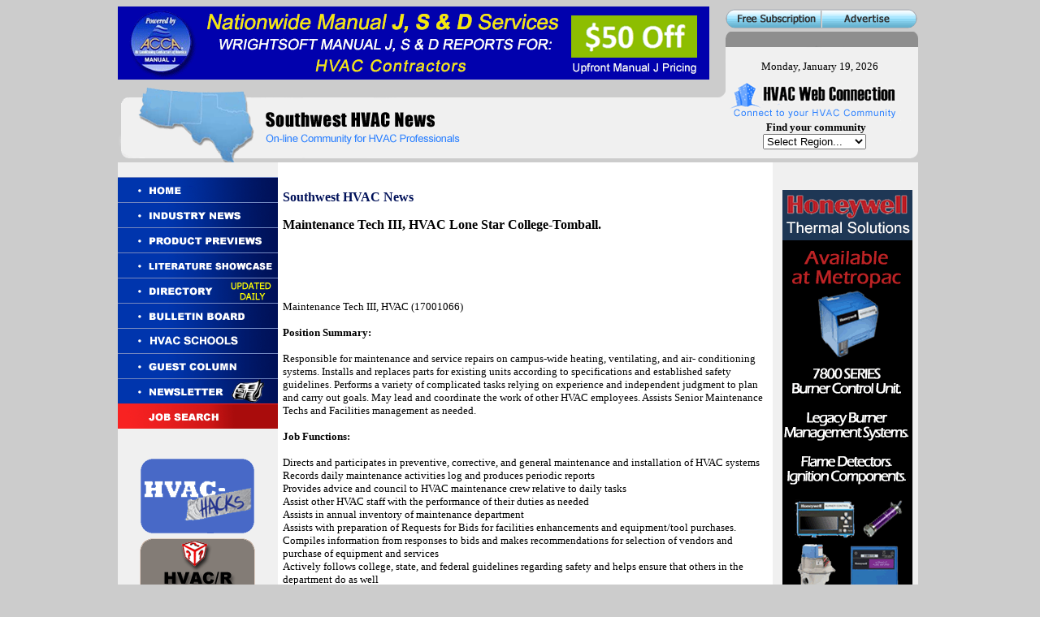

--- FILE ---
content_type: text/html
request_url: https://www.southwesthvacnews.com/news16/hvac_maintenance_tech_tomball_tx.html
body_size: 6679
content:
<HTML><!-- InstanceBegin template="/Templates/temp.dwt" codeOutsideHTMLIsLocked="false" -->
<HEAD>
<!-- InstanceBeginEditable name="metatags" -->
<title>Maintenance Tech III, HVAC Lone Star College-Tomball.</title>
<!-- InstanceEndEditable --><!-- InstanceBeginEditable name="EditRegion3" -->
<meta name="description" content="Responsible for maintenance and service repairs on campus-wide heating, ventilating, and air- conditioning systems..">
<!-- InstanceEndEditable --><!-- InstanceBeginEditable name="EditRegion4" -->
<meta name="keywords" content="hvac maintenance tech tomball tx">
<!-- InstanceEndEditable -->
<META HTTP-EQUIV="Content-Type" CONTENT="text/html; charset=windows-1251">
<style type="text/css">
<!--
.style1 {color: #FF0000}
.style2 {
	color: #000000;
	font-weight: bold;
}
-->
</style>
<!-- InstanceBeginEditable name="head" --><!-- InstanceEndEditable -->
</HEAD>

<body bgcolor="#CCCCCC">

<div align="center">
  <center>
  <table border="0" cellpadding="0" width="991" cellspacing="0" height="1"><tr><td width="991" align="center" height="30"><table border="0" cellpadding="0" width="991" cellspacing="0" height="1">
    <tr>
      <td width="729" height="85" rowspan="2" align="center">
		<iframe src=https://www.hvacwebconnection.com/absolutebm/abmw.aspx?z=11&isframe=true&autorotate=true width=728 height=90 frameborder=0 scrolling=no marginheight=0 marginwidth=0 target="<%=target%>"></iframe></td>
      <td width="257" align="center" height="30"><map name="FPMap0">
          <area href="/Forms/free_subscription.html" shape="rect" coords="21, 3, 139, 28">
          <area href="/advertise.html" shape="rect" coords="142, 3, 256, 28">
        </map>
          <img border="0" src="/images/advertise.gif" usemap="#FPMap0" width="257" height="29"></td>
    </tr>
    <tr>
      <td width="257" align="center" height="55" background="/images/top_cell.gif" style="padding-left: 0"><font face="Tahoma" size="1"><span class="style1"><span class="style2"><br>
        </span></span></font><font face="Tahoma" size="2">&nbsp;&nbsp; &nbsp;&nbsp;<br>
        &nbsp;&nbsp;&nbsp;&nbsp;
          <script language="JavaScript">
  <!--
    var now = new Date();
    var days = new Array(
      'Sunday','Monday','Tuesday',
      'Wednesday','Thursday','Friday','Saturday');
    var months = new Array(
      'January','February','March','April','May',
      'June','July','August','September','October',
      'November','December');
    var date = ((now.getDate()<10) ? "0" : "")+ now.getDate();
    function fourdigits(number)	{
      return (number < 1000) ? number + 1900 : number;}
    today =  days[now.getDay()] + ", " +
       months[now.getMonth()] + " " +
       date + ", " +
       (fourdigits(now.getYear()));
     document.write(today);
  //-->
</script>
      </font></td>
    </tr>
    <tr>
      <td width="729" height="102" background="/images/texas_hvac_topbackgrnd.gif" align="center" valign="top">&nbsp;&nbsp;&nbsp;&nbsp;&nbsp;&nbsp;&nbsp;&nbsp;&nbsp;&nbsp;&nbsp;&nbsp;&nbsp;&nbsp;&nbsp;&nbsp;&nbsp;&nbsp;&nbsp;&nbsp;&nbsp;&nbsp;&nbsp;&nbsp;&nbsp;&nbsp;&nbsp;&nbsp;&nbsp;&nbsp;&nbsp;&nbsp;&nbsp;&nbsp;&nbsp;&nbsp;&nbsp;&nbsp;&nbsp;&nbsp;&nbsp;&nbsp;&nbsp;&nbsp;&nbsp;&nbsp;&nbsp;&nbsp;&nbsp;&nbsp;&nbsp;&nbsp;&nbsp;&nbsp;&nbsp;&nbsp;&nbsp;&nbsp;&nbsp;&nbsp;&nbsp;&nbsp;&nbsp;&nbsp;&nbsp;&nbsp;&nbsp;&nbsp;&nbsp;&nbsp;&nbsp;&nbsp;&nbsp;&nbsp;&nbsp;&nbsp;&nbsp;&nbsp;&nbsp;&nbsp;&nbsp;&nbsp;&nbsp;&nbsp;&nbsp;&nbsp;&nbsp;&nbsp;&nbsp;&nbsp;&nbsp;&nbsp;&nbsp;&nbsp;&nbsp;&nbsp;&nbsp;&nbsp;&nbsp;&nbsp;&nbsp;&nbsp;&nbsp;&nbsp;&nbsp;&nbsp;&nbsp;&nbsp;&nbsp;&nbsp;&nbsp;&nbsp;&nbsp;&nbsp;&nbsp;&nbsp;&nbsp;&nbsp;&nbsp;&nbsp;&nbsp;&nbsp;&nbsp;&nbsp;&nbsp;&nbsp;&nbsp;&nbsp;&nbsp;&nbsp;&nbsp;&nbsp;&nbsp;&nbsp;&nbsp;&nbsp;&nbsp;&nbsp;&nbsp;&nbsp;&nbsp;&nbsp;&nbsp;&nbsp;&nbsp;&nbsp;&nbsp;&nbsp;&nbsp;&nbsp;&nbsp;&nbsp;&nbsp;&nbsp;&nbsp;&nbsp;&nbsp;&nbsp;&nbsp;&nbsp;&nbsp;&nbsp;&nbsp;&nbsp;&nbsp;&nbsp;&nbsp;&nbsp;&nbsp;&nbsp;&nbsp;&nbsp;&nbsp;&nbsp;&nbsp;&nbsp; </td>
      <td width="257" height="102" background="https://www.westernhvacnews.com/images/NewEngland_topbkg_right.gif" align="center" valign="bottom"><form method="post">
              <p>
              <img border="0" src="../images/hvac_web_community.gif" width="216" height="50"><br>
				<b><font face="Verdana" size="2">&nbsp; Find your community<br>
&nbsp;</font></b><select name="url0" onchange="switchpage(this)" size="1">
                <option selected>Select Region...</option>
                <option value="https://www.hvacwebconnection.com">National HVAC
				</option>
                <option value="https://www.plumbingwebconnection.com">National Plumbing</option>
                <option value="https://www.northeasthvacnews.com">Northeast HVAC</option>
                <option value="https://www.southeasthvacnews.com">Southeast HVAC
				</option>
                <option value="https://www.midwesthvacnews.com">Midwest HVAC</option>
                <option value="https://www.southwesthvacnews.com">Southwest HVAC</option>
                <option value="https://www.westernhvacnews.com">Western HVAC
				</option>
              </select>
            </p>
            </form>
            <script language="javascript" type="text/javascript"> 
function switchpage(select) { 
    var index; 
 
  for(index=0; index<select.options.length; index++) 
    if(select.options[index].selected) 
      { 
        if(select.options[index].value!="") 
          window.location.href=select.options[index].value; 
        break; 
      } 
} 
</script>
      </td>
    </tr>
    <tr>
      <td colspan="2" height="1"><table width="985" bgcolor="#F0F0F0" height="1" cellspacing="0" cellpadding="0">
          <tr>
            <td valign="top" width="197" height="1" align="center"><table cellspacing="0" cellpadding="0" width="197" background border="0">
                <tbody>
                  <tr>
                    <td valign="top">&nbsp;</td>
                  </tr>
                </tbody>
              </table>
              <table cellspacing="0" cellpadding="0" width="197" background border="0" id="table1">
                <tbody>
                  <tr>
                    <td valign="top"><a href="https://www.southwesthvacnews.com">
					<img border="0" src="../images/home.gif" width="197" height="31"></a></td>
                  </tr>
                  <tr>
                    <td valign="top">
					<a href="https://www.southwesthvacnews.com/hvac_news.html">
					<img border="0" src="../images/News_nav.gif" width="197" height="31"></a></td>
                  </tr>
                  <tr>
                    <td valign="top">
					<a href="https://www.southwesthvacnews.com/hvac_products.html">
					<img border="0" src="../images/Nav_product_preview.gif" width="197" height="31"></a></td>
                  </tr>
                  <tr>
                    <td valign="top">
					<a href="https://www.southwesthvacnews.com/hvac_literature.html">
					<img border="0" src="../images/Nav_lit_showcase.gif" width="197" height="31"></a></td>
                  </tr>
                  <tr>
                    <td valign="top">
					<a href="https://www.southwesthvacnews.com/directory/hvac_directory.html">
					<img border="0" src="../images/Directoey_nav.gif" width="197" height="31"></a></td>
                  </tr>
                  <tr>
                    <td valign="top">
					<a href="https://www.southwesthvacnews.com/hvac_bulletinboard.html">
					<img border="0" src="../images/Nav_bulletin_board.gif" width="197" height="31"></a></td>
                  </tr>
                  <tr>
                    <td valign="top">
					<a href="https://www.southwesthvacnews.com/hvac_schools.html">
					<img border="0" src="../images/Nav_hvacschools.gif" width="197" height="31"></a></td>
                  </tr>
                  <tr>
                    <td valign="top">
					<a href="https://www.southwesthvacnews.com/columns/guest_column.html">
					<img border="0" src="../images/Nav_guest_column.gif" width="197" height="31"></a></td>
                  </tr>
                  <tr>
                    <td valign="top">
					<a href="https://www.southwesthvacnews.com/Forms/hvac_newsletter.html">
					<img border="0" src="../images/Newsletter_nav.gif" width="197" height="31"></a></td>
                  </tr>
                  <tr>
                    <td valign="top">
					<a href="https://www.southwesthvacnews.com/hvac_job_search.html">
					<img border="0" src="../images/Nav_job.gif" width="197" height="31"></a></td>
                  </tr>
                </tbody>
              </table>
              &nbsp;
              <table cellspacing="0" cellpadding="0" width="197" background border="0">
                <tbody>
                </tbody>
              </table>
              <p><a href="/hvac_leads.html"><img border="0" src="/images/Nav_Leads.gif" width="150" height="99"> </a><br>
                    <!--- draw location list --->
                  <a href="/hvac_forum.html"><img border="0" src="/images/Nav_forum.gif" width="150" height="99"></a><a href="/hvac_books.html"><img border="0" src="/images/Nav_books.gif" width="150" height="99"></a></p>
              <table class="locations" cellspacing="0" cellpadding="0" width="197" background border="0">
                  <tbody>
                    <tr>
                      <td><p align="center">&nbsp;</p></td>
                    </tr>
                  </tbody>
              </table></td>
            <td valign="top" width="613" height="1" style="padding-left: 6" align="left" bgcolor="#FFFFFF"><!-- InstanceBeginEditable name="EditRegion1" -->
              <p align="left">&nbsp;
              <p align="left"><b><font face="Verdana" size="3" color="#001159">
				Southwest HVAC News</font></b>
              <p align="left"><font face="Verdana" size="3"><b>Maintenance Tech 
				III, HVAC Lone Star College-Tomball.<br>
&nbsp;</b></font><p align="left">
			&nbsp;<p align="left">
			<font size="2" face="Verdana">
			<br>
			Maintenance Tech III, HVAC (17001066)<br>
			<br>
			<b>Position Summary: </b><br>
			<br>
			Responsible for maintenance and service repairs on campus-wide 
			heating, ventilating, and air- conditioning systems. Installs and 
			replaces parts for existing units according to specifications and 
			established safety guidelines. Performs a variety of complicated 
			tasks relying on experience and independent judgment to plan and 
			carry out goals. May lead and coordinate the work of other HVAC 
			employees. Assists Senior Maintenance Techs and Facilities 
			management as needed.<br>
			<br>
			<b>Job Functions:</b> <br>
			<br>
			Directs and participates in preventive, corrective, and general 
			maintenance and installation of HVAC systems<br>
			Records daily maintenance activities log and produces periodic 
			reports<br>
			Provides advice and council to HVAC maintenance crew relative to 
			daily tasks<br>
			Assist other HVAC staff with the performance of their duties as 
			needed<br>
			Assists in annual inventory of maintenance department<br>
			Assists with preparation of Requests for Bids for facilities 
			enhancements and equipment/tool purchases. Compiles information from 
			responses to bids and makes recommendations for selection of vendors 
			and purchase of equipment and services<br>
			Actively follows college, state, and federal guidelines regarding 
			safety and helps ensure that others in the department do as well<br>
			Assists with input of the annual department budget<br>
			Responsible for other reasonable related duties as assigned<br>
			<br>
			<b>Salary: </b><br>
			<br>
			$42,169<br>
			<br>
			<b>Required:</b><br>
			<br>
			Associate’s degree and at least 3 years of related work experience, 
			or an equivalent combination of education and experience<br>
			HVAC or Type II EPA Certification<br>
			Must have valid Texas driver’s license and be eligible for insurance 
			coverage<br>
			<br>
			<b>How to Apply:</b> <br>
			<br>
			<b>ALL APPLICANTS MUST APPLY ONLINE ONLY!</b><br>
			<br>
			We will not accept application material received via fax, email, 
			mail, or hand delivered. <br>
			<br>
			Postings for part-time and adjunct positions are active for the 
			academic year. By selecting the option to receive notifications on 
			your profile, you will begin receiving electronic communication 
			regarding new opportunities with Lone Star College (LSC).<br>
			<br>
			If selected for an interview, a recruiter will contact you by phone, 
			or email to schedule an interview. <br>
			<br>
			Lone Star College participates in the E-Verify program, under which 
			Lone Star College provides the federal government with information 
			from each new employee's Form I-9 to confirm that the employee is 
			authorized to work in the United States. <br>
			<br>
			More information on the E-Verify program is available at
			<a target="_blank" href="https://www.dhs.gov/E-Verify">
			www.dhs.gov/E-Verify</a><br>
			<br>
			Lone Star College is an EEO Employer. All positions are subject to a 
			criminal background check. <br>
			<br>
			<a target="_blank" href="https://jobs.lonestar.edu">
			https://jobs.lonestar.edu</a>.<br>
			<br>
&nbsp;</font><p align="center"><span class="style3"><font size="1" face="Arial" color="#333333">Story
              continues below &#8595;</font></span>
              <hr>
              <p align="center"><font size="1" face="Arial"><font color="#333333">advertisement</font><font color="#0066FF">
              </font>| <a href="/advertise.html">your
              ad here</a></font></p>
              <p align="center">
				<iframe src=https://www.hvacwebconnection.com/absolutebm/abmw.aspx?z=13&isframe=true&autorotate=true width=336 height=280 frameborder=0 scrolling=no marginheight=0 marginwidth=0 target="<%=target%>">
              </iframe>
              <p align="left">&nbsp;
              <hr>
              <p align="left"><font face="Verdana" size="2">Lone Star 
				College-Tomball<br>
				<br>
				<b>Senior Maintenance Technician, HVAC - 2 openings (17000388)</b><br>
				<br>
				Position Summary:<br>
				<br>
				Perform skilled mechanical maintenance duties and manage others 
				in the inspection, repair, installation and alteration of 
				heating, ventilation, air conditioning and refrigeration systems 
				and related equipment and facilities; perform preventive 
				maintenance and routine servicing of equipment. May lead and 
				coordinate work of other facilities staff.<br>
				<br>
				<b>Job Functions:</b><br>
				<br>
				Performs and directs in preventative maintenance, corrective 
				maintenance, in addition to HVAC and plumbing systems and 
				component installations.</font></p>
			<p align="left"><font face="Verdana" size="2">Troubleshoot &amp; repair 
			all electrical and mechanical components for HVAC and plumbing 
			systems (all brands/systems).</font></p>
			<p align="left"><font face="Verdana" size="2">Perform maintenance, 
			diagnose, repair, and rebuild 300+ ton chillers for commercial 
			environment.</font></p>
			<p align="left"><font face="Verdana" size="2">The technician will 
			disassemble and reassemble commercial equipment to perform trouble 
			shooting, repair and preventative maintenance.</font></p>
			<p align="left"><font face="Verdana" size="2">Complete work orders 
			using a CMMS, task lists, quotes and documents to verify work 
			performed as needed.</font></p>
			<p align="left"><font face="Verdana" size="2">Performs preventive 
			and corrective maintenance on required systems.</font></p>
			<p align="left"><font face="Verdana" size="2">Inspects, monitors, 
			repairs, maintains, and operates building mechanical and repair 
			motors, compressors, pumps, fans, ducts, pipes, thermostats, and 
			switches. </font></p>
			<p align="left"><font face="Verdana" size="2">Installs, maintains 
			and repairs heating, ventilating, air conditioning and steam 
			distribution equipment and systems to optimize energy use.</font></p>
			<p align="left"><font face="Verdana" size="2">Purchase materials and 
			review quotes on work that is over and above self-performance 
			capabilities/</font></p>
			<p align="left"><font face="Verdana" size="2">Knowledge of 
			commercial construction, remodeling, preventative maintenance, 
			retrofitting, design and installation.</font></p>
			<p align="left"><font face="Verdana" size="2">Provides startups, 
			installation, and quickly identifies an issue for a variety of 
			Commercial HVAC and plumbing systems.</font></p>
			<p align="left"><font face="Verdana" size="2">Develops and maintains 
			job plans in CMMS to support the maintenance and repair of HVAC 
			equipment.</font></p>
			<p align="left"><font face="Verdana" size="2">On call 24/7 for 
			emergency response and maybe required to assume primary call 
			responsibility.</font></p>
			<p align="left"><font face="Verdana" size="2">Responsible for other 
			reasonable, related duties as assigned.<br>
			<br>
			<b>Salary:</b><br>
			<br>
			$47,449<br>
			<br>
			<b>Required:</b><br>
			<br>
			High School Diploma or GED and have a technical school and or 
			certificate At least 5 years of related HVAC/electrical maintenance 
			and repair in a commercial facility and 5 plus years of air cool 
			chiller and/or centrifugal mechanical work experience EPAA 
			Certification-Universal Proficiency in Word and Excel<br>
			<br>
			<b>How to Apply: </b><br>
			<br>
			<b>ALL APPLICANTS MUST APPLY ONLINE ONLY!</b><br>
			<b><br>
			We will not accept application material received via fax, email, 
			mail, or hand delivered. </b><br>
			<br>
			Postings for part-time and adjunct positions are active for the 
			academic year. By selecting the option to receive notifications on 
			your profile, you will begin receiving electronic communication 
			regarding new opportunities with Lone Star College (LSC).<br>
			<br>
			If selected for an interview, a recruiter will contact you by phone, 
			or email to schedule an interview. <br>
			<br>
			Lone Star College participates in the E-Verify program, under which 
			Lone Star College provides the federal government with information 
			from each new employee's Form I-9 to confirm that the employee is 
			authorized to work in the United States. <br>
			<br>
			More information on the E-Verify program is available at
			<a target="_blank" href="https://www.dhs.gov/E-Verify">
			www.dhs.gov/E-Verify</a><br>
			<br>
			Lone Star College is an EEO Employer. All positions are subject to a 
			criminal background check. <br>
			<br>
			<a target="_blank" href="https://jobs.lonestar.edu">
			https://jobs.lonestar.edu</a></font></p>
			<p align="center"><font face="Verdana" size="2">###<br>
&nbsp;</font></p>
                <p align="left"></td>
            <td valign="top" width="173" style="padding-left: 6" align="center" bgcolor="#F0F0F0"><p>&nbsp;</p>
                <iframe src=https://www.hvacwebconnection.com/absolutebm/abmw.aspx?z=12&isframe=true&autorotate=true width=160 height=600 frameborder=0 scrolling=no marginheight=0 marginwidth=0 target="<%=target%>"></iframe>
                <br>
                <br>
                <table width="100%" border="0" cellspacing="0" cellpadding="0">
                  <tr>
                    <th scope="col"><script type="text/javascript"><!--
google_ad_client = "pub-3894608788013607";
/* 120x240, created 10/6/09 */
google_ad_slot = "8043143244";
google_ad_width = 120;
google_ad_height = 240;
//-->
</script>
<script type="text/javascript"
src="https://pagead2.googlesyndication.com/pagead/show_ads.js">
</script>&nbsp;</th>
                  </tr>
                </table></td>
          </table></td>
    </tr>
    <tr>
      <td colspan="3" height="76" bgcolor="#666666">
							<p align="center">
							<font color="#ffffff" size="2" face="Tahoma">
							<a style="COLOR: #ffffff" href="https://www.southwesthvacnews.com/about.html">About</a> |
							<a style="COLOR: #ffffff" href="https://www.southwesthvacnews.com/advertise.html">Advertise</a> |
							<a style="FONT-FAMILY: Tahoma; COLOR: #ffffff; FONT-SIZE: 10pt; TEXT-DECORATION: underline" href="https://www.southwesthvacnews.com/directory/hvac_directory.html">Directory</a> |
							<a style="COLOR: #ffffff" href="https://www.southwesthvacnews.com/hvac_links.html">Link to Us</a> |
							<a style="COLOR: #ffffff" href="https://www.southwesthvacnews.com/privacy.html">Privacy</a> |
							<a style="COLOR: #ffffff" href="https://www.southwesthvacnews.com/Forms/feedback.html">Contact Us</a> |&nbsp;
							<a style="COLOR: #ffffff" href="https://www.southwesthvacnews.com/sitemap.html">Site Map</a> </font></p>
							<p align="center">
							<font color="#ffffff" size="2" face="Tahoma">
							<strong>Find your community:</strong>
							<a style="COLOR: #ffffff" target="_blank" href="https://www.hvacwebconnection.com">
							HVACWebConnection.com</a> |
							<a style="COLOR: #ffffff" target="_blank" href="https://www.northeasthvacnews.com">
							Northeasthvacnews.com</a> |
							<a target="_blank" href="https://www.southeasthvacnews.com">
							<span style="COLOR: #ffffff">Southeasthvacnews.com</span></a> 
							|
							<a style="COLOR: #ffffff" target="_blank" href="https://www.southwesthvacnews.com">
							Southwesthvacnews.com</a><br>
							<a style="FONT-FAMILY: Tahoma; COLOR: #ffffff; FONT-SIZE: 10pt; TEXT-DECORATION: underline" target="_blank" href="https://www.midwesthvacnews.com">
							Midwesthvacnews.com</a> |&nbsp;
							<a style="FONT-FAMILY: Tahoma; COLOR: #ffffff; FONT-SIZE: 10pt; TEXT-DECORATION: underline" target="_blank" href="https://www.westernhvacnews.com">
							Westernhvacnews.com</a> |&nbsp;
							<a style="FONT-FAMILY: Tahoma; COLOR: #ffffff; FONT-SIZE: 10pt; TEXT-DECORATION: underline" target="_blank" href="https://www.plumbingwebconnection.com">
							Plumbingwebconnection.com</a></font></td>
      <td width="10" height="76" bgcolor="#CCCCCC">&nbsp;</td>
    </tr>
  </table></td>
    </tr>
  </table>
</div>

</body>

<!-- InstanceEnd --></html>

--- FILE ---
content_type: text/html; charset=utf-8
request_url: https://www.hvacwebconnection.com/absolutebm/abmw.aspx?z=11&isframe=true&autorotate=true
body_size: 560
content:

<!DOCTYPE HTML PUBLIC "-//W3C//DTD HTML 4.01 Transitional//EN"><head><base target="_TOP"></head>


<title>Advertisement</title>
<!-- Copyright(c)2004 By XIGLA SOFTWARE : http://www.xigla.com -->
<body leftmargin="0" topmargin="0" marginwidth="0" bottommargin="0" rightmargin="0" marginheight="0" >
<div id="ABMbanner" style="position:absolute;"><a href="http://www.hvacwebconnection.com/absolutebm/abmc.aspx?b=5&z=11"><img src="https://www.hvacwebconnection.com/absolutebm/banners//savoy_leader2.gif" border=0></a></div></body>

<script language="JavaScript">setTimeout( "xlaABMrefresh()", 15000 );</script>
<script language="JavaScript1.2">
<!--
function xlaABMrefresh(){window.location.reload( true );}
//-->
</script>
<script language="JavaScript1.0">function xlaABMrefresh(){window.location.href = window.location.href;}</script>

<p>&nbsp;</p>

<p align="center">&nbsp;</p>


<p align="center">&nbsp;</p>



<meta http-equiv="refresh" content="17">


--- FILE ---
content_type: text/html; charset=utf-8
request_url: https://www.hvacwebconnection.com/absolutebm/abmw.aspx?z=13&isframe=true&autorotate=true
body_size: 564
content:

<!DOCTYPE HTML PUBLIC "-//W3C//DTD HTML 4.01 Transitional//EN"><head><base target="_TOP"></head>


<title>Advertisement</title>
<!-- Copyright(c)2004 By XIGLA SOFTWARE : http://www.xigla.com -->
<body leftmargin="0" topmargin="0" marginwidth="0" bottommargin="0" rightmargin="0" marginheight="0" >
<div id="ABMbanner" style="position:absolute;"><a href="http://www.hvacwebconnection.com/absolutebm/abmc.aspx?b=36&z=13"><img src="https://www.hvacwebconnection.com/absolutebm/banners/load-calculations_rec.gif" border=0></a></div></body>

<script language="JavaScript">setTimeout( "xlaABMrefresh()", 15000 );</script>
<script language="JavaScript1.2">
<!--
function xlaABMrefresh(){window.location.reload( true );}
//-->
</script>
<script language="JavaScript1.0">function xlaABMrefresh(){window.location.href = window.location.href;}</script>

<p>&nbsp;</p>

<p align="center">&nbsp;</p>


<p align="center">&nbsp;</p>



<meta http-equiv="refresh" content="17">


--- FILE ---
content_type: text/html; charset=utf-8
request_url: https://www.hvacwebconnection.com/absolutebm/abmw.aspx?z=12&isframe=true&autorotate=true
body_size: 557
content:

<!DOCTYPE HTML PUBLIC "-//W3C//DTD HTML 4.01 Transitional//EN"><head><base target="_TOP"></head>


<title>Advertisement</title>
<!-- Copyright(c)2004 By XIGLA SOFTWARE : http://www.xigla.com -->
<body leftmargin="0" topmargin="0" marginwidth="0" bottommargin="0" rightmargin="0" marginheight="0" >
<div id="ABMbanner" style="position:absolute;"><a href="http://www.hvacwebconnection.com/absolutebm/abmc.aspx?b=8&z=12"><img src="https://www.hvacwebconnection.com/absolutebm/banners/hts_bannerhvacweb.gif" border=0></a></div></body>

<script language="JavaScript">setTimeout( "xlaABMrefresh()", 15000 );</script>
<script language="JavaScript1.2">
<!--
function xlaABMrefresh(){window.location.reload( true );}
//-->
</script>
<script language="JavaScript1.0">function xlaABMrefresh(){window.location.href = window.location.href;}</script>

<p>&nbsp;</p>

<p align="center">&nbsp;</p>


<p align="center">&nbsp;</p>



<meta http-equiv="refresh" content="17">


--- FILE ---
content_type: text/html; charset=utf-8
request_url: https://www.google.com/recaptcha/api2/aframe
body_size: 267
content:
<!DOCTYPE HTML><html><head><meta http-equiv="content-type" content="text/html; charset=UTF-8"></head><body><script nonce="ZHIyiHIIQEKaMz5a0DML7Q">/** Anti-fraud and anti-abuse applications only. See google.com/recaptcha */ try{var clients={'sodar':'https://pagead2.googlesyndication.com/pagead/sodar?'};window.addEventListener("message",function(a){try{if(a.source===window.parent){var b=JSON.parse(a.data);var c=clients[b['id']];if(c){var d=document.createElement('img');d.src=c+b['params']+'&rc='+(localStorage.getItem("rc::a")?sessionStorage.getItem("rc::b"):"");window.document.body.appendChild(d);sessionStorage.setItem("rc::e",parseInt(sessionStorage.getItem("rc::e")||0)+1);localStorage.setItem("rc::h",'1768817820654');}}}catch(b){}});window.parent.postMessage("_grecaptcha_ready", "*");}catch(b){}</script></body></html>